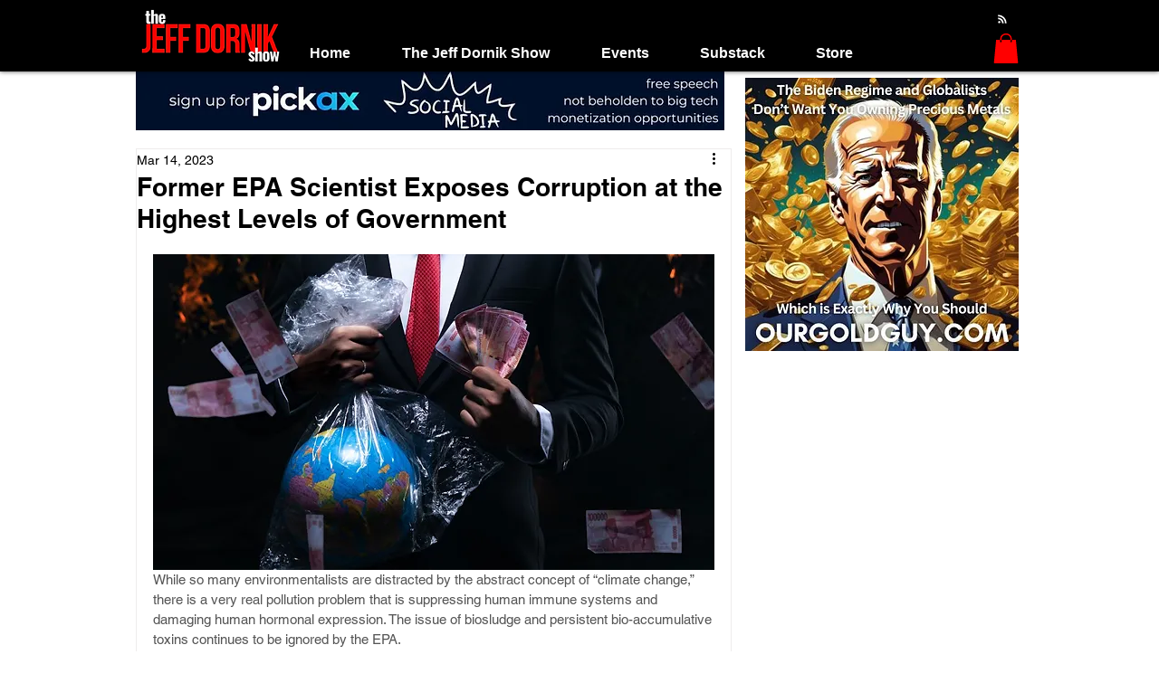

--- FILE ---
content_type: text/html; charset=utf-8
request_url: https://www.google.com/recaptcha/api2/aframe
body_size: 267
content:
<!DOCTYPE HTML><html><head><meta http-equiv="content-type" content="text/html; charset=UTF-8"></head><body><script nonce="DeaQLlfmnV15_MRGBb_TlQ">/** Anti-fraud and anti-abuse applications only. See google.com/recaptcha */ try{var clients={'sodar':'https://pagead2.googlesyndication.com/pagead/sodar?'};window.addEventListener("message",function(a){try{if(a.source===window.parent){var b=JSON.parse(a.data);var c=clients[b['id']];if(c){var d=document.createElement('img');d.src=c+b['params']+'&rc='+(localStorage.getItem("rc::a")?sessionStorage.getItem("rc::b"):"");window.document.body.appendChild(d);sessionStorage.setItem("rc::e",parseInt(sessionStorage.getItem("rc::e")||0)+1);localStorage.setItem("rc::h",'1769074904993');}}}catch(b){}});window.parent.postMessage("_grecaptcha_ready", "*");}catch(b){}</script></body></html>